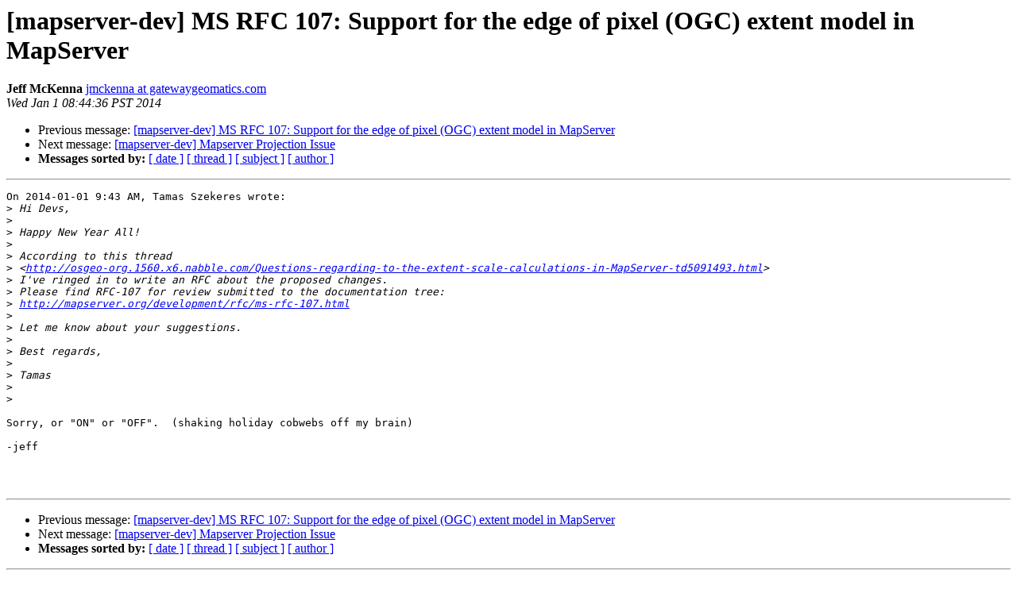

--- FILE ---
content_type: text/html
request_url: https://lists.osgeo.org/pipermail/mapserver-dev/2014-January/013845.html
body_size: 1317
content:
<!DOCTYPE HTML PUBLIC "-//W3C//DTD HTML 4.01 Transitional//EN">
<HTML>
 <HEAD>
   <TITLE> [mapserver-dev] MS RFC 107: Support for the edge of pixel (OGC) extent model in MapServer
   </TITLE>
   <LINK REL="Index" HREF="index.html" >
   <LINK REL="made" HREF="mailto:mapserver-dev%40lists.osgeo.org?Subject=Re%3A%20%5Bmapserver-dev%5D%20MS%20RFC%20107%3A%20Support%20for%20the%20edge%20of%20pixel%20%28OGC%29%0A%20extent%20model%20in%20MapServer&In-Reply-To=%3C52C445F4.3060203%40gatewaygeomatics.com%3E">
   <META NAME="robots" CONTENT="index,nofollow">
   <style type="text/css">
       pre {
           white-space: pre-wrap;       /* css-2.1, curent FF, Opera, Safari */
           }
   </style>
   <META http-equiv="Content-Type" content="text/html; charset=us-ascii">
   <LINK REL="Previous"  HREF="013843.html">
   <LINK REL="Next"  HREF="013844.html">
 </HEAD>
 <BODY BGCOLOR="#ffffff">
   <H1>[mapserver-dev] MS RFC 107: Support for the edge of pixel (OGC) extent model in MapServer</H1>
    <B>Jeff McKenna</B> 
    <A HREF="mailto:mapserver-dev%40lists.osgeo.org?Subject=Re%3A%20%5Bmapserver-dev%5D%20MS%20RFC%20107%3A%20Support%20for%20the%20edge%20of%20pixel%20%28OGC%29%0A%20extent%20model%20in%20MapServer&In-Reply-To=%3C52C445F4.3060203%40gatewaygeomatics.com%3E"
       TITLE="[mapserver-dev] MS RFC 107: Support for the edge of pixel (OGC) extent model in MapServer">jmckenna at gatewaygeomatics.com
       </A><BR>
    <I>Wed Jan  1 08:44:36 PST 2014</I>
    <P><UL>
        <LI>Previous message: <A HREF="013843.html">[mapserver-dev] MS RFC 107: Support for the edge of pixel (OGC) extent model in MapServer
</A></li>
        <LI>Next message: <A HREF="013844.html">[mapserver-dev] Mapserver Projection Issue
</A></li>
         <LI> <B>Messages sorted by:</B> 
              <a href="date.html#13845">[ date ]</a>
              <a href="thread.html#13845">[ thread ]</a>
              <a href="subject.html#13845">[ subject ]</a>
              <a href="author.html#13845">[ author ]</a>
         </LI>
       </UL>
    <HR>  
<!--beginarticle-->
<PRE>On 2014-01-01 9:43 AM, Tamas Szekeres wrote:
&gt;<i> Hi Devs,
</I>&gt;<i> 
</I>&gt;<i> Happy New Year All!
</I>&gt;<i> 
</I>&gt;<i> According to this thread
</I>&gt;<i> &lt;<A HREF="http://osgeo-org.1560.x6.nabble.com/Questions-regarding-to-the-extent-scale-calculations-in-MapServer-td5091493.html">http://osgeo-org.1560.x6.nabble.com/Questions-regarding-to-the-extent-scale-calculations-in-MapServer-td5091493.html</A>&gt;
</I>&gt;<i> I've ringed in to write an RFC about the proposed changes.
</I>&gt;<i> Please find RFC-107 for review submitted to the documentation tree:
</I>&gt;<i> <A HREF="http://mapserver.org/development/rfc/ms-rfc-107.html">http://mapserver.org/development/rfc/ms-rfc-107.html</A>
</I>&gt;<i> 
</I>&gt;<i> Let me know about your suggestions.
</I>&gt;<i> 
</I>&gt;<i> Best regards,
</I>&gt;<i> 
</I>&gt;<i> Tamas
</I>&gt;<i> 
</I>&gt;<i> 
</I>
Sorry, or &quot;ON&quot; or &quot;OFF&quot;.  (shaking holiday cobwebs off my brain)

-jeff



</PRE>

<!--endarticle-->
    <HR>
    <P><UL>
        <!--threads-->
	<LI>Previous message: <A HREF="013843.html">[mapserver-dev] MS RFC 107: Support for the edge of pixel (OGC) extent model in MapServer
</A></li>
	<LI>Next message: <A HREF="013844.html">[mapserver-dev] Mapserver Projection Issue
</A></li>
         <LI> <B>Messages sorted by:</B> 
              <a href="date.html#13845">[ date ]</a>
              <a href="thread.html#13845">[ thread ]</a>
              <a href="subject.html#13845">[ subject ]</a>
              <a href="author.html#13845">[ author ]</a>
         </LI>
       </UL>

<hr>
<a href="http://lists.osgeo.org/mailman/listinfo/mapserver-dev">More information about the mapserver-dev
mailing list</a><br>
</body></html>
